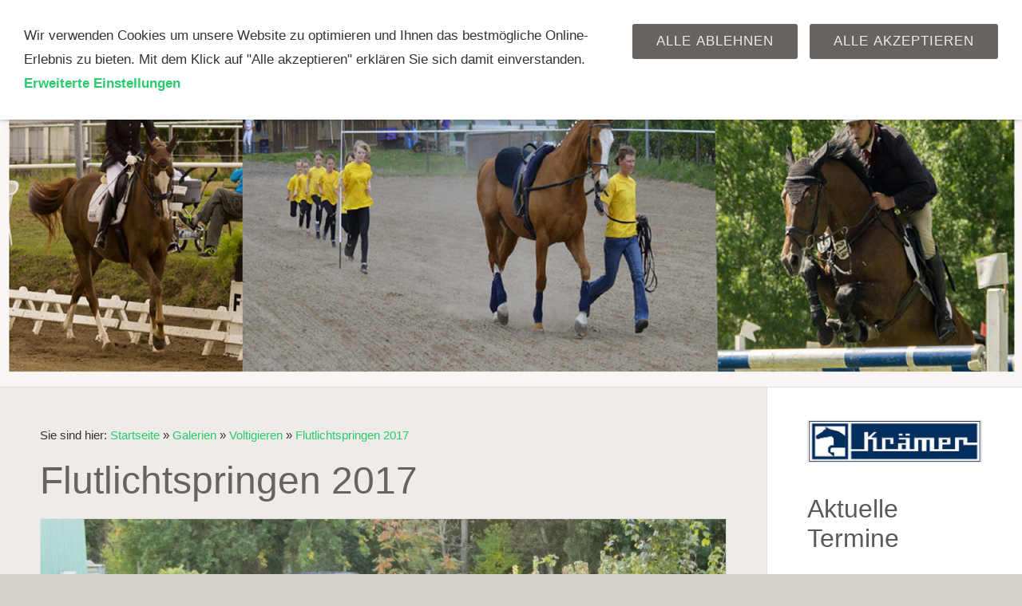

--- FILE ---
content_type: text/html; charset=ISO-8859-1
request_url: http://www.pasewalkerpferdesportverein.de/galerien/voltigieren/flutlichtspringen-2017/index.php4
body_size: 3495
content:
<!DOCTYPE html>
<html lang="de">

<head>
<title>Flutlichtspringen 2017</title>
<meta charset="ISO-8859-1" />
<meta http-equiv="X-UA-Compatible" content="IE=edge" />
<meta name="viewport" content="width=device-width, initial-scale=1.0">
<meta name="author" content="" />
<meta name="description" content="" />
<meta name="keywords" lang="de" content="" />
<meta name="generator" content="SIQUANDO Web 11 (#9259-5981)" />
<link rel="stylesheet" type="text/css" href="../../../assets/sf.css" />
<link rel="stylesheet" type="text/css" href="../../../assets/sd.css" />
<link rel="stylesheet" type="text/css" href="../../../assets/sc.css" />
<link rel="stylesheet" type="text/css" href="../../../assets/cookieswarning.css" />
<script src="../../../assets/jquery.js"></script>
<script src="../../../assets/navigation.js"></script> 
<script src="../../../assets/common.js"></script>
<script src="../../../assets/cookieswarning.js"></script>
<script src="../../../assets/rigaslider.js"></script>
<script src="../../../assets/sajx.js"></script>
<script>
	/* <![CDATA[ */

	$(document).ready(function() {
		$('#searchcriteria').ajaxSearch({
			url: ''
		});
	})
	
	/* ]]> */
</script>
<link rel="stylesheet" type="text/css" href="../../../assets/sqwplugintouchpopup.css" />
</head>

<body class="sqrpicprotect">

<div id="sqrmaincontainer">

<nav class="sqrnav">

<a href="#" class="sqrnavshow">Navigation öffnen</a>
<a href="#" class="sqrnavhide">Navigation schließen</a>
	
<ul>
	
<li class="sqrnavhome"><a href="../../../index.php4"><span>Startseite</span></a></li>

<li class="sqrnavsearch"><a href="#"><span>Suchen nach</span></a>
<ul>
<li>
<form action="../../../fts.php4">
<input type="text" name="criteria" id="searchcriteria"  />
<div id="searchajax"></div>
</form>

</li>
</ul>
</li>
	
<li><a href="../../../ueber-uns/index.php4"><span>&Uuml;ber uns</span></a>
<ul>
<li><a href="../../../ueber-uns/vereinsgeschichte/index.php4"><span>Vereinsgeschichte</span></a>
</li>
<li><a href="../../../ueber-uns/vereinssatzung/index.php4"><span>Vereinssatzung</span></a>
</li>
<li><a href="../../../ueber-uns/antraege/index.php4"><span>Mitgliedsantrag</span></a>
</li>
<li><a href="../../../ueber-uns/gebuehrenordnung/index.php4"><span>Geb&uuml;hrenordnung</span></a>
</li>
</ul>
</li>
<li><a href="../../../infos/index.php4"><span>Vereinsgel&auml;nde</span></a>
<ul>
<li><a href="../../../infos/team/index.php4"><span>Stallgeb&auml;ude u. Au&szlig;enboxen</span></a>
</li>
<li><a href="../../../infos/reithalle/index.php4"><span>Reithalle</span></a>
</li>
<li><a href="../../../infos/dressurviereck-und-springplatz/index.php4"><span>Dressurviereck u. Springplatz</span></a>
</li>
<li><a href="../../../infos/turnierplatz/index.php4"><span>Turnierplatz</span></a>
</li>
</ul>
</li>
<li><a href="../../../coaching/index.php4"><span>Pasewalker Kirchenforst</span></a>
</li>
<li><a href="../../../voltigieren/index.php4"><span>Voltigieren</span></a>
</li>
<li><a href="../../../aktuell/index.php4"><span>aktuelle News</span></a>
<ul>
<li><a href="../../../aktuell/archiv/index.php4"><span>Archiv</span></a>
<ul>
<li><a href="../../../aktuell/archiv/2016/index.php4"><span>2016</span></a></li>
<li><a href="../../../aktuell/archiv/2015/index.php4"><span>2015</span></a></li>
<li><a href="../../../aktuell/archiv/2014/index.php4"><span>2014</span></a></li>
<li><a href="../../../aktuell/archiv/2013/index.php4"><span>2013</span></a></li>
<li><a href="../../../aktuell/archiv/2012/index.php4"><span>2012</span></a></li>
<li><a href="../../../aktuell/archiv/2011/index.php4"><span>2011</span></a></li>
</ul>
</li>
</ul>
</li>
<li><a href="../../../termine/index.php4"><span>Termine</span></a>
<ul>
<li><a href="../../../termine/ausschreibungen-2025/index.php4"><span>Ausschreibungen 2025</span></a>
<ul>
<li><a href="../../../termine/ausschreibungen-2025/65-pasewalker-pfingstturnier/index.php4"><span>65. Pasewalker Pfingstturnier</span></a></li>
<li><a href="../../../termine/ausschreibungen-2025/reitertag-wbo-4-okt-2025/index.php4"><span>Reitertag/WBO 4. Okt. 2025</span></a></li>
</ul>
</li>
<li><a href="../../../termine/zeitplaene-2025/index.php4"><span>Zeitpl&auml;ne 2025</span></a>
<ul>
<li><a href="../../../termine/zeitplaene-2025/65-pasewalker-pfingstturnier/index.php4"><span>65. Pasewalker Pfingstturnier</span></a></li>
<li><a href="../../../termine/zeitplaene-2025/reitertag-wbo-4-okt-2025/index.php4"><span>Reitertag/WBO 4. Okt 2025</span></a></li>
</ul>
</li>
</ul>
</li>
<li class="sqrnavactive"><a href="../../index.php4"><span>Galerien</span></a>
<ul>
<li><a href="../../turniere/index.php4"><span>Pfingstturniere</span></a>
<ul>
<li><a href="../../turniere/65-pfingstturnier/index.php4"><span>65. Pfingstturnier</span></a></li>
<li><a href="../../turniere/64-pfingstturnier/index.php4"><span>64. Pfingstturnier</span></a></li>
<li><a href="../../turniere/63-pfingstturnier/index.php4"><span>63. Pfingstturnier</span></a></li>
<li><a href="../../turniere/60-pfingstturnier/index.php4"><span>60. Pfingstturnier</span></a></li>
<li><a href="../../turniere/59-pfingstturnier/index.php4"><span>59. Pfingstturnier</span></a></li>
<li><a href="../../turniere/58-pfingstturnier/index.php4"><span>58. Pfingstturnier</span></a></li>
<li><a href="../../turniere/57-pfingstturnier/index.php4"><span>57. Pfingstturnier</span></a></li>
<li><a href="../../turniere/56-pfingstturnier/index.php4"><span>56. Pfingstturnier</span></a></li>
<li><a href="../../turniere/55-pfingstturnier/index.php4"><span>55. Pfingstturnier</span></a></li>
</ul>
</li>
<li><a href="../../sonstige-turniere/index.php4"><span>sonstige Turniere</span></a>
<ul>
<li><a href="../../sonstige-turniere/dressurturnier-2020/index.php4"><span>Dressurturnier 2020</span></a></li>
<li><a href="../../sonstige-turniere/advents-hallenturnier-2019/index.php4"><span>Advents Hallenturnier 2019</span></a></li>
<li><a href="../../sonstige-turniere/hallenturnier-16-maerz-2019/index.php4"><span>Hallenturnier 16. M&auml;rz 2019</span></a></li>
<li><a href="../../sonstige-turniere/dressurturnier-2018/index.php4"><span>Dressurturnier 2018</span></a></li>
</ul>
</li>
<li><a href="../../reitertage/index.php4"><span>Reitertage</span></a>
<ul>
<li><a href="../../reitertage/reitertag-1-okt-2023/index.php4"><span>Reitertag 1. Okt. 2023</span></a></li>
</ul>
</li>
<li class="sqrnavactive"><a href="../index.php4"><span>Voltigieren</span></a>
<ul>
<li><a href="../60-pfingstturnier/index.php4"><span>60. Pfingstturnier</span></a></li>
<li class="sqrnavactive"><a href="./index.php4"><span>Flutlichtspringen 2017</span></a></li>
<li><a href="../voltigieren-beim-flutlichtspringen-2016/index.php4"><span>Flutlichtspringen 2016</span></a></li>
<li><a href="../voltigiertag-2013/index.php4"><span>Voltigiertag 2013</span></a></li>
<li><a href="../dorffest-brietzig-2012/index.php4"><span>Dorffest Brietzig 2012</span></a></li>
<li><a href="../voltiertag-2012/index.php4"><span>Voltigiertag 2012</span></a></li>
<li><a href="../kreismeisterschaften-2011/index.php4"><span>Kreismeisterschaften 2011</span></a></li>
<li><a href="../kreismeisterschaften-2010/index.php4"><span>Kreismeisterschaften 2010</span></a></li>
</ul>
</li>
<li><a href="../../vereinsleben/index.php4"><span>Vereinsleben</span></a>
<ul>
<li><a href="../../vereinsleben/ferienlager-2025/index.php4"><span>Ferienlager 2025</span></a></li>
<li><a href="../../vereinsleben/unser-stall-wird-schoen/index.php4"><span>Unser Stall wird sch&ouml;n.</span></a></li>
<li><a href="../../vereinsleben/ferienlager-2021/index.php4"><span>Ferienlager 2021</span></a></li>
<li><a href="../../vereinsleben/ferienlager-2019/index.php4"><span>Ferienlager 2019</span></a></li>
<li><a href="../../vereinsleben/ferienlager-2018/index.php4"><span>Ferienlager 2018</span></a></li>
<li><a href="../../vereinsleben/ferienlager-2017/index.php4"><span>Ferienlager 2017</span></a></li>
<li><a href="../../vereinsleben/60-jaehriges-vereinsjubilium/index.php4"><span>60 j&auml;hriges Vereinsjubil&auml;um</span></a></li>
</ul>
</li>
</ul>
</li>
<li><a href="../../../links/index.php4"><span>Links</span></a>
</li>
</ul>
</nav>

<header data-autoprogress="5">
<div id="headercontainer">

<img src="../../../images/s2dlogo.jpg" alt="" />
<div id="eyecatcherwait"></div>
</div>

</header>

<div class="sqrcontentcontainer sqrwithsidebar">
<article class="content sqrcontent">
<div>
<div class="sqrpara" style="margin-bottom: 10px">
<div id="sqrbreadcrumbs">

Sie sind hier:

<a href="../../../index.php4">Startseite</a>

&raquo; <a href="../../index.php4">Galerien</a>
&raquo; <a href="../index.php4">Voltigieren</a>
&raquo; <a href="./index.php4">Flutlichtspringen 2017</a>
</div>
</div>
<div class="sqrpara">
<h1>Flutlichtspringen 2017</h1>
</div>
<div class="sqrpara sqrparamobilefw">
<!-- SQWPluginTouchPopup -->
<figure class="sqrfig sqrpopupgallery sqrlbgroup">
<a title="" href="../../../images/paratouchpopup221208a80410090141.jpg" class="sqrlblink">
<img class="sqrfigcontent" src="../../../images/paratouchpopupf221208a80410090141.jpg" alt="" width="1038" height="870">
<div><span>Zu den Bildern</span></div>
</a>
<a title="" href="../../../images/paratouchpopup221208a80410090142.jpg" class="sqrlblink"></a>
<a title="" href="../../../images/paratouchpopup221208a80410090143.jpg" class="sqrlblink"></a>
<a title="" href="../../../images/paratouchpopup221208a80410090144.jpg" class="sqrlblink"></a>
<a title="" href="../../../images/paratouchpopup221208a80410090145.jpg" class="sqrlblink"></a>
<a title="" href="../../../images/paratouchpopup221208a80410090146.jpg" class="sqrlblink"></a>
<a title="" href="../../../images/paratouchpopup221208a80410090147.jpg" class="sqrlblink"></a>
<a title="" href="../../../images/paratouchpopup221208a80410090148.jpg" class="sqrlblink"></a>
<a title="" href="../../../images/paratouchpopup221208a80410090149.jpg" class="sqrlblink"></a>
<a title="" href="../../../images/paratouchpopup221208a804100901410.jpg" class="sqrlblink"></a>
<a title="" href="../../../images/paratouchpopup221208a804100901411.jpg" class="sqrlblink"></a>
<a title="" href="../../../images/paratouchpopup221208a804100901412.jpg" class="sqrlblink"></a>
<a title="" href="../../../images/paratouchpopup221208a804100901413.jpg" class="sqrlblink"></a>
<a title="" href="../../../images/paratouchpopup221208a804100901414.jpg" class="sqrlblink"></a>
<a title="" href="../../../images/paratouchpopup221208a804100901415.jpg" class="sqrlblink"></a>
<a title="" href="../../../images/paratouchpopup221208a804100901416.jpg" class="sqrlblink"></a>
<a title="" href="../../../images/paratouchpopup221208a804100901417.jpg" class="sqrlblink"></a>
</figure></div>
<div class="sqrpara">
<!-- W2DPluginFacebook -->
<meta name="og:title" content="Flutlichtspringen 2017"/>
<meta name="og:site_name" content="www.pasewalkerpferdesportverein.de"/>

<iframe src="//www.facebook.com/plugins/like.php?href=http%3A%2F%2Fpasewalkerpferdesportverein%2Ede%2Fgalerien%2Fvoltigieren%2Fflutlichtspringen%2D2017%2Ffb221208a8041009e16%2Ehtml&amp;layout=button_count&amp;show_faces=true&amp;width=1038&amp;action=like&amp;font=&amp;colorscheme=light&amp;height=21" scrolling="no" frameborder="0" style="border:none; overflow:hidden; width:100%; height:21px;" allowTransparency="true"></iframe>
</div>
</div>
</article>

<aside class="sqrsidebar">
<div>

<div class="sqrpara sqrparamobilefw">
<figure class="sqrfig">

<a href="http://www.kraemer-pferdesport.de/websale7/?shopid=kraemer-pferdesport&ref=Sponsoring " target="_blank">
<img width="461" height="109" src="../../../images/kraemer_768.jpg" srcset="../../../images/kraemer_768.jpg 768w, ../../../images/kraemer_640.jpg 640w" sizes="100vw" class="sqrfigcontent" alt="" />

</a>
</figure></div>
<div class="sqrpara">
<h2>Aktuelle Termine</h2>
<!-- W2DPluginWhatsUp -->
</div>
<div class="sqrpara">
<h2>Achtung</h2>
<p>Ab dem 01 Januar 2016 gibt es f&uuml;r die Mitgliedschaft im Verein neue Altersgrenzen.<br/>F&uuml;r den Bereich Voltigieren betr&auml;gt das Einstiegsalter ab 7 Jahren.<br/>Im Bereich Reiten (Reitsch&uuml;ler) ab 12 Jahren.</p></div>
<div class="sqrpara sqrparamobilefw">
<figure class="sqrfig">

<a href="https://www.instagram.com/photography_by_steffen_waitz/?hl=de" target="_blank">
<img width="768" height="882" src="../../../images/photography_by_steffen_waitz_qr_768.jpg" srcset="../../../images/photography_by_steffen_waitz_qr_768.jpg 768w, ../../../images/photography_by_steffen_waitz_qr_640.jpg 640w" sizes="100vw" class="sqrfigcontent" alt="Mehr Informationen unter" />

</a>
</figure></div>
</div>
</aside>

</div>

<footer>
<div class="sqrcommonlinks">
<a href="../../../kontakt.php4">Kontakt</a>
<a href="../../../impressum.php4">Impressum</a>
<a href="../../../cookie-einstellungen.php4">Cookie Einstellungen</a>
</div>
</footer>

</div>

<div class="sqrcookie sqrcookietop">
  <p>Wir verwenden Cookies um unsere Website zu optimieren und Ihnen das bestmögliche Online-Erlebnis zu bieten. Mit dem Klick auf "Alle akzeptieren" erklären Sie sich damit einverstanden. <a class="link" href="../../../cookie-einstellungen.php4">Erweiterte Einstellungen</a></p>
  <button class="sqrbutton sqrcookieaccept">Alle Akzeptieren</button>
  <button class="sqrbutton sqrcookiedecline">Alle ablehnen</button>
</div></body>

</html>


--- FILE ---
content_type: text/css
request_url: http://www.pasewalkerpferdesportverein.de/assets/sf.css
body_size: 409
content:
body, input, textarea, select, button {
  font-family: Tahoma, Arial, sans-serif;
  font-size: 17px;
}
h1 {
  font-size: 48px;
  font-weight: normal;
}
h2 {
  font-size: 32px;
  font-weight: normal;
}
h3 {
  font-size: 17px;
  font-weight: normal;
  text-transform: uppercase;
}
@media screen and (max-width: 767px) {
  h1 {
    font-size: 36px;
  }
  h2 {
    font-size: 24px;
  }
}


--- FILE ---
content_type: text/css
request_url: http://www.pasewalkerpferdesportverein.de/assets/sqwplugintouchpopup.css
body_size: 990
content:
.sqrpopupgallery>a {
  display: none;
}

.sqrpopupgallery>a:first-child {
  position: relative;
  display: block;
}


.sqrcontent .sqrpopupgallery div {
  display: block;
  position: absolute;
  bottom: 30px;
  right: 30px;
  background: rgba(255,255,255,0.8) url(./sqwplugintouchpopupstart.svg) no-repeat right center;
  padding: 12px 30px 12px 20px;
  color: #5A5A5A;
  text-decoration: none;
  box-shadow: 0 0 4px rgba(0,0,0,0.2);
  font-style: normal;
  border: 1px solid #dddddd;
  transition: background-color 0.5s;
  text-transform: uppercase;
  letter-spacing: 1px;
}

.sqrcontent .sqrpopupgallery div:hover {
  background-color: rgba(240,240,240,0.8);
}

.sqrsidebar .sqrpopupgallery div {
  display: block;
  position: absolute;
  background: transparent url(./sqwplugintouchpopupzoom.svg) no-repeat center center;
  width: 24px;
  height: 24px;
  bottom: 10px;
  right: 10px;
}

.sqrsidebar .sqrpopupgallery div span {
	display: none;
}

--- FILE ---
content_type: image/svg+xml
request_url: http://www.pasewalkerpferdesportverein.de/assets/sqwplugintouchpopupstart.svg
body_size: 555
content:
<?xml version="1.0" encoding="utf-8"?>
<!DOCTYPE svg PUBLIC "-//W3C//DTD SVG 1.1//EN" "http://www.w3.org/Graphics/SVG/1.1/DTD/svg11.dtd">
<svg xmlns="http://www.w3.org/2000/svg" xmlns:xlink="http://www.w3.org/1999/xlink" version="1.1" baseProfile="full" width="20" height="16" viewBox="0 0 20.00 16.00" enable-background="new 0 0 20.00 16.00" xml:space="preserve">
	<path fill="#5A5A5A" d="M 8.22182,8.03603L 6.74873,9.50912L 1.5929,14.665L 0.119802,13.1919L 5.27563,8.03603L 0.1198,2.8802L 1.5929,1.4071L 6.74873,6.56294L 8.22182,8.03603 Z "/>
</svg>